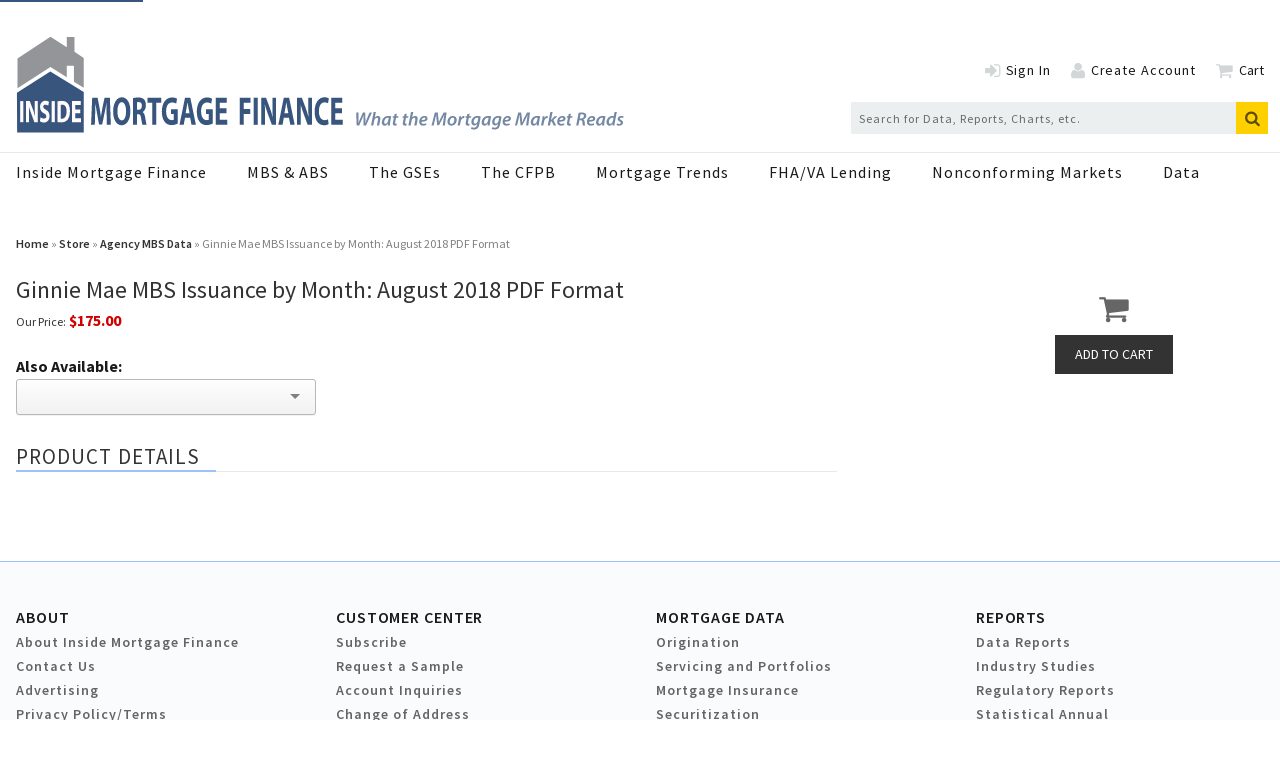

--- FILE ---
content_type: text/html; charset=utf-8
request_url: https://www.insidemortgagefinance.com/products/291963-ginnie-mae-mbs-issuance-by-month-august-2018-pdf-format
body_size: 13843
content:
<!DOCTYPE html>
<html class="no-js" lang="en" prefix="og: https://ogp.me/ns#">
  <head>
    
    <link href="https://www.insidemortgagefinance.com/products/291963-ginnie-mae-mbs-issuance-by-month-august-2018-pdf-format" rel="canonical">
    
    <meta charset="utf-8">
    <meta name="csrf-param" content="authenticity_token" />
<meta name="csrf-token" content="urYX56J47iheD79sQNMUeE3+aMRwP1TMmcVuAQvmfU6Nz6hiIeetTPsKWY+go4abKvV7234/WIa8BSCTK/7yMg==" />

    <meta name="viewport" content="width=device-width, initial-scale=1.0">
    <meta name="timestamp" value="2025-11-15 04:10:40 -0500">
    <meta name="description" content="Ginnie Mae MBS Issuance by Month: August 2018 PDF Format" />
    <meta name="keywords" content="mortgage, residential finance, housing finance, fha lending, va lending, Fannie Mae, Freddie Mac, GSEs, MBS, nonconforming markets, cfpb" />
    <meta name="og:keywords" content="mortgage, residential finance, housing finance, fha lending, va lending, Fannie Mae, Freddie Mac, GSEs, MBS, nonconforming markets, cfpb" />
    
    <link rel="alternate" type="application/xml" title="Inside Mortgage Finance  RSS Feed" href="https://www.insidemortgagefinance.com/rss/articles" />
    
    <meta property="og:title" content="Ginnie Mae MBS Issuance by Month: August 2018 PDF Format" />
<meta property="og:description" content="Ginnie Mae MBS Issuance by Month: August 2018 PDF Format" />
<meta property="og:url" content="https://www.insidemortgagefinance.com/products/291963-ginnie-mae-mbs-issuance-by-month-august-2018-pdf-format" />
<meta property="og:type" content="Product" />

<meta name="twitter:title" content="Ginnie Mae MBS Issuance by Month: August 2018 PDF Format" />
<meta name="twitter:description" content="Ginnie Mae MBS Issuance by Month: August 2018 PDF Format" />
<meta name="twitter:card" content="summary" />

    <meta property="og:title" />
<meta property="og:description" />
<meta property="og:url" />
<meta property="og:type" content="Website" />

    <meta content="true" name="has-log-view" />
    <title>Ginnie Mae MBS Issuance by Month: August 2018 PDF Format  | Inside Mortgage Finance</title>
    <!-- Hide content until styles load to prevent FOUC -->
<style>
    body { visibility: hidden; }
    .styles-loaded body { visibility: visible; }
</style>

<!-- Non-blocking application.css -->
<link rel="preload" href="/stylesheets/application.css" as="style" onload="this.onload=null;this.rel=&#39;stylesheet&#39;;document.documentElement.classList.add(&#39;styles-loaded&#39;)" />
<noscript><link rel="stylesheet" media="screen" href="/stylesheets/application.css?v=1763197840" /></noscript>

<!-- Non-blocking vendor stylesheets -->

<!-- Non-blocking client controlled custom CSS -->
    <link rel="preload" href="/ext/resources/insidemortgagefinance.css" as="style" onload="this.onload=null;this.rel=&#39;stylesheet&#39;" />
    <noscript><link rel="stylesheet" media="screen" href="/ext/resources/insidemortgagefinance.css?v=1763197840" /></noscript>

    <link href="https://fonts.googleapis.com/css?family=Source+Sans+Pro:400,400i,600,700,700i" rel="stylesheet" /><link rel="apple-touch-icon" sizes="180x180" href="/icons/apple-touch-icon.png">
<link rel="icon" type="image/png" sizes="32x32" href="/icons/favicon-32x32.png">
<link rel="icon" type="image/png" sizes="16x16" href="/icons/favicon-16x16.png">
<link rel="manifest" href="/icons/site.webmanifest">
<link rel="mask-icon" href="/icons/safari-pinned-tab.svg" color="#8397f7">
<link rel="shortcut icon" href="/icons/favicon.ico">
<meta name="msapplication-TileColor" content="#ffffff">
<meta name="msapplication-config" content="/icons/browserconfig.xml">
<meta name="theme-color" content="#ffffff">    
    
    <script src="/javascripts/jade.critical.min.js"></script>
    <script src="/javascripts/jade.default.min.js?v=1763197840" defer="defer"></script>
<script src="/javascripts/application.js?v=1763197840" defer="defer"></script>
    
    
<!-- dataLayer scripts, place in head before GTM snippet -->
<script>var dataLayer = window.dataLayer || [];</script>
<script>dataLayer.push({"id":291963,"topics":["Agency MBS Trends","Government-Insured Originations","Agency MBS/Secondary Activity","Data Subscription PDF","Inside FHA/VA Lending","Agency MBS Data","Data","News","Taxable"],"title":"Ginnie Mae MBS Issuance by Month: August 2018 PDF Format","page_type":["products"],"date_posted":"09/07/2018","gated":false,"registered":false});</script>
<script>typeof window.dataLayer[0] === 'object' && !('page_type' in window.dataLayer[0]) && window.dataLayer.push({"id":291963,"topics":["Agency MBS Trends","Government-Insured Originations","Agency MBS/Secondary Activity","Data Subscription PDF","Inside FHA/VA Lending","Agency MBS Data","Data","News","Taxable"],"title":"Ginnie Mae MBS Issuance by Month: August 2018 PDF Format","page_type":["products"],"date_posted":"09/07/2018","gated":false,"registered":false});</script>
<!-- End dataLayer -->

<!-- Google Tag Manager -->
<script>
//<![CDATA[
  (function(w,d,s,l,i){w[l]=w[l]||[];w[l].push({'gtm.start':
  new Date().getTime(),event:'gtm.js'});var f=d.getElementsByTagName(s)[0],
  j=d.createElement(s),dl=l!='dataLayer'?'&l='+l:'';j.async=true;j.src=
  '//www.googletagmanager.com/gtm.js?id='+i+dl;f.parentNode.insertBefore(j,f);
  })(window,document,'script','dataLayer','GTM-T479SPZ');
//]]>
</script>
<!-- End Google Tag Manager -->

    <script>
  window.epub = window.epub || {};

    window.epub['AD_HISTORY_ENABLED'] = false;
</script>

    <link rel="apple-touch-icon" sizes="180x180" href="/icons/apple-touch-icon.png">
<link rel="icon" type="image/png" sizes="32x32" href="/icons/favicon-32x32.png">
<link rel="icon" type="image/png" sizes="16x16" href="/icons/favicon-16x16.png">
<link rel="manifest" href="/icons/site.webmanifest">
<link rel="mask-icon" href="/icons/safari-pinned-tab.svg" color="#8397f7">
<link rel="shortcut icon" href="/icons/favicon.ico">
<meta name="msapplication-TileColor" content="#ffffff">
<meta name="msapplication-config" content="/icons/browserconfig.xml">
<meta name="theme-color" content="#ffffff"><script>
  var googletag = {
    cmd: []
  };

  var targeting = {"id":"291963","tags":["Agency MBS Trends","Government-Insured Originations","Agency MBS/Secondary Activity","Data Subscription PDF","Inside FHA/VA Lending","Agency MBS Data","Data","News","Taxable"],"taxonomy":["Agency MBS Trends","Government-Insured Originations","Agency MBS/Secondary Activity","Data Subscription PDF","Inside FHA/VA Lending","Agency MBS Data","Agency MBS/Secondary Activity","Data","News","Taxable"],"taxonomy_id":[1818,1638,1817,2131,1637,2681,1816,1691,1578,1274],"sponsored":"false","page_type":["products"],"keyword":[],"reg_user":"false","page_name":"291963-ginnie-mae-mbs-issuance-by-month-august-2018-pdf-format","search_terms":"","url":"/products/291963-ginnie-mae-mbs-issuance-by-month-august-2018-pdf-format","site_env":"production"};
</script>
<script src="//www.googletagservices.com/tag/js/gpt.js"></script>
<script>var _document$querySelect, _document$querySelect2;

var $hasLogViewMeta = (_document$querySelect = document.querySelector('meta[name=has-log-view]')) === null || _document$querySelect === void 0 ? void 0 : _document$querySelect.getAttribute('content');
var $logViewUrlMeta = (_document$querySelect2 = document.querySelector('meta[name=log-view-url]')) === null || _document$querySelect2 === void 0 ? void 0 : _document$querySelect2.getAttribute('content');

if ($hasLogViewMeta === 'true') {
  var baseLogUrl = (typeof $logViewUrlMeta === "undefined" ? window.location.pathname : $logViewUrlMeta).replace(/(\d+)-[^/]+/g, '$1'); 
  var logUrl = baseLogUrl + '/log_view' + window.location.search;

  if (typeof navigator.sendBeacon === 'function') {
    navigator.sendBeacon(logUrl);
  } else {
    // Gotta love IE
    var request = new XMLHttpRequest();
    request.open('POST', logUrl, true);
    request.setRequestHeader('Content-Type', 'application/x-www-form-urlencoded; charset=UTF-8');
    request.send();
  }
}</script>
  </head>
  <body data-controller="products" data-action="show" data-prestitial-ad="false" data-poststitial-ad="false" class="cssanimations csstransitions">
    
    
    
<!-- Google Tag Manager (noscript) -->
<noscript><iframe src="https://www.googletagmanager.com/ns.html?id=GTM-T479SPZ"
height="0" width="0" style="display:none;visibility:hidden"></iframe></noscript>
<!-- End Google Tag Manager (noscript) -->
    
    <a class="skip-link" href="#main-content">Skip to content</a><div class="document mmenu-placeholder"><div class="advertisement leaderboard-ad"><div class="advertisement__placeholder" id="home_top_leaderboard"></div></div><header class="main-header"><div class="wrapper"><div class="site-logo">
  <a href="/" aria-label="Inside Mortgage Finance">
    <svg class="svg-logo" preserveAspectRatio="xMinYMax meet" viewBox="0 0 603 96" role="presentation">
      <g fill="none" fill-rule="evenodd">
        <path fill="#38557D" fill-rule="nonzero" d="M.93345971 56.2345747l33.09253999-21.039902L67.1765907 55.52248v40.0875651H1.11225672z"/>
        <path fill="#939598" fill-rule="nonzero" d="M1.48726603 22.1945875L34.165322.77482413 50.3754769 11.0961321V.89563629h7.6255763V15.5917384l9.1755375 6.1137922v29.5885238l-9.740954-5.9174724V29.4595801h-7.0601598v11.4225573L34.165322 30.5585061 1.48726603 51.7831113V22.1945875z"/>
        <path fill="#FFFBFD" d="M4.13322957 64.4347h3.15332907v20.8459056H4.13322957z"/>
        <path fill="#FFFBFD" fill-rule="nonzero" d="M10.0068274 85.2806055V64.4347h3.6688218l2.8851335 7.6390457c.8243239 2.1955286 1.6486478 4.7941517 2.2674712 7.1441805h.061534c-.2066614-2.7519616-.2681955-5.5678142-.2681955-8.7228702V64.4347h2.8851336v20.8459055h-3.2972955l-2.967566-8.0421401c-.8243238-2.2268933-1.7310801-4.9172871-2.4114375-7.36141l-.0615341.0313647c.0824324 2.7531232.1230681 5.6909496.1230681 9.0934382v6.2787472h-2.8851336zM24.3303255 80.4248861c.8452222.6493653 2.1432421 1.2987307 3.4830586 1.2987307 1.4431473 0 2.2047761-.8967979 2.2047761-2.2570964 0-1.2998923-.6594591-2.0421901-2.3290052-2.9389881-2.3081068-1.2069599-3.8127881-3.1248529-3.8127881-6.1556118 0-3.5569887 1.9783773-6.2787472 5.2559354-6.2787472 1.5662154 0 2.7202688.4948652 3.5445927 1.0524597l-.7012558 3.8032597c-.5561284-.4019327-1.545317-.9885687-2.9048709-.9885687-1.3607149 0-2.020174.927001-2.020174 2.0096638 0 1.3300954.7836882 1.917893 2.5763024 2.9378264 2.4520732 1.3614601 3.6061267 3.2793531 3.6061267 6.2171795 0 3.495421-1.7926142 6.4959769-5.6054024 6.4959769-1.5871137 0-3.1533291-.6493654-3.9358562-1.2998924l.6385607-3.8961921z"/>
        <path fill="#FFFBFD" d="M35.3553671 64.4347h3.15332907v20.8459056H35.3553671z"/>
        <path fill="#FFFBFD" fill-rule="nonzero" d="M44.382294 81.7247785c.2681955.0917707.7012558.0917707 1.0925194.0917707 2.8444979.0313647 4.6986461-2.3186641 4.6986461-7.2986806.0208983-4.3306513-1.6695461-6.6191123-4.3689166-6.6191123-.7000947 0-1.1540534.0929324-1.4222489.1858648v13.6401574zm-3.152168-17.0124429c1.1528924-.2776356 2.6575737-.4332975 4.2446874-.4332975 2.6378364 0 4.3491792.7120948 5.6878347 2.2268934 1.4431473 1.6088927 2.3499036 4.176151 2.3499036 7.8562752 0 3.9914479-.9694513 6.7434094-2.3092679 8.4452346-1.4617236 1.8249605-3.6885591 2.6903938-6.4088279 2.6903938-1.6277494 0-2.7818028-.1545002-3.5643299-.310162V64.7123356zM63.8374985 76.4659646h-5.1108081v4.9486519h5.7087331v3.865989h-8.8620621V64.4347h8.5729683v3.865989h-5.4196393v4.3294896h5.1108081v3.835786z"/>
        <g fill="#38557D">
          <path fill-rule="nonzero" d="M89.8817196 77.6387149c-.0786517-3.2241977-.15846-7.1265005-.15846-11.02880325h-.0786516c-.5551882 3.42425615-1.2942825 7.24630295-1.9801712 10.39140775L85.499203 87.4741463h-3.14028304L80.45855714 77.122285c-.58179093-3.1869775-1.18902798-7.0090243-1.61120232-10.51237335h-.05204889c-.10641106 3.62315145-.18506272 7.76273285-.31691991 11.10789615l-.31691991 10.1936756h-3.72207397l1.13466581-26.8357466h5.35872241l1.74305951 8.958431c.55403152 3.066012 1.10806303 6.4507217 1.50363463 9.5958265h.0798083c.5019826-3.1067215 1.1092197-6.649617 1.6898539-9.6353729l1.9003629-8.9188846h5.253468l.9762058 26.8357466h-3.9325828l-.264871-10.2727685zM100.5980078 74.572703c0 5.2561866 1.6366484 8.958431 4.329311 8.958431 2.7192653 0 4.2761055-3.9011397 4.2761055-9.1177799 0-4.81768649-1.5302374-8.95959415-4.3027083-8.95959415-2.7181087 0-4.3027082 3.90346591-4.3027082 9.11894305m12.8560759-.3594074c0 8.8014084-3.5370113 14.136688-8.7384304 14.136688-5.2789141 0-8.3671483-6.0122215-8.3671483-13.6574782 0-8.04304731 3.4051541-14.05643192 8.6586221-14.05643192 5.4639768 0 8.4469566 6.17157036 8.4469566 13.57722212M120.0804857 72.9803773h1.5834429c2.0067739 0 3.1946452-1.5132327 3.1946452-3.86275632 0-2.46816289-1.1092196-3.70340747-2.9563769-3.7429539-.9773625 0-1.531394.11863931-1.8217112.19889531v7.40681491zm-3.9857883-11.54755944c1.2931257-.31869775 3.2200913-.5571395 5.3587224-.5571395 2.639457 0 4.4866143.59668594 5.754294 2.1099187 1.0560141 1.27362788 1.6366484 3.14510483 1.6366484 5.61326772 0 3.42541932-1.6100457 5.77377972-3.1414397 6.61123372v.1198024c1.2410769.7560348 1.9269656 2.5472558 2.3757427 5.0165818.5551881 3.0264655 1.1092197 6.5298145 1.4515857 7.5650007h-4.1176455c-.2903172-.7967444-.7124915-2.9462095-1.2410769-6.2506633-.4753799-3.3451632-1.2399202-4.2605469-2.8765687-4.3000934h-1.2144741v10.5507567h-3.9857883V61.43281786zM135.1792905 66.17024833h-4.7780882v-5.09567466h13.6738218v5.09567466h-4.8567397V87.9103202h-4.0389939zM160.3350975 86.6774019c-1.2410769.6373955-3.5902168 1.5132328-5.9393567 1.5132328-3.2466942 0-5.5969907-1.2352446-7.2324825-3.6231515-1.6366484-2.3099771-2.5353593-5.8133261-2.5087565-9.7551754.0266027-8.92004766 4.3304677-14.01688545 10.1634133-14.01688545 2.2959344 0 4.0655966.67694195 4.9365481 1.31317432l-.8443487 4.85839604c-.9773625-.63623237-2.1918366-1.15382544-4.1454049-1.15382544-3.3519486 0-5.8861512 2.86595352-5.8861512 8.67927973 0 5.5341748 2.297091 8.8002452 5.5969907 8.8002452.9230003 0 1.6620945-.160512 1.9790144-.3977906v-5.6144309h-2.7458681v-4.7385936h6.6264021v14.1355248zM172.1340026 76.4837263l-1.1080631-5.6946868c-.3169199-1.59232565-.6326831-3.58360504-.8975542-5.1770938h-.0532055c-.2637144 1.59348876-.5274288 3.62431459-.8177459 5.1770938l-1.0560142 5.6946868h3.9325829zm-4.5143738 4.5385352l-1.266523 6.8880587h-4.1708511l5.4373741-26.83574653h5.2812274l5.5160258 26.83574653h-4.329311l-1.3717775-6.8880587h-5.0961647zM195.021635 86.6774019c-1.241077.6373955-3.590217 1.5132328-5.939357 1.5132328-3.246694 0-5.596991-1.2352446-7.233639-3.6231515-1.635492-2.3099771-2.533046-5.8133261-2.5076-9.7551754.026603-8.92004766 4.330468-14.01688545 10.163413-14.01688545 2.295935 0 4.065597.67694195 4.936548 1.31317432l-.844348 4.85839604c-.977363-.63623237-2.191837-1.15382544-4.144249-1.15382544-3.353105 0-5.887307 2.86595352-5.887307 8.67927973 0 5.5341748 2.297091 8.8002452 5.59699 8.8002452.923001 0 1.662095-.160512 1.979015-.3977906v-5.6144309h-2.745868v-4.7385936h6.626402v14.1355248zM208.747505 76.5639824h-6.546593v6.3716288h7.31229v4.9758722h-11.351284V61.0757368h10.982315v4.97587222h-6.943321v5.57488438h6.546593zM221.833753 61.07457367h10.875905v4.97587222h-6.836911v6.13318701h6.388134v4.937489h-6.388134v10.7891983h-4.038994z"/>
          <path d="M235.744686 61.0757368h4.03899389v26.8357466H235.744686z"/>
          <path fill-rule="nonzero" d="M243.267486 87.9114834V61.0757368h4.69828l3.696628 9.8342683c1.054857 2.826407 2.110871 6.1715703 2.904328 9.1980358h.078651c-.264871-3.5440585-.343522-7.16721-.343522-11.22886167V61.0757368h3.695471v26.8357466h-4.224057L249.97254 77.559622c-1.056014-2.8671166-2.217283-6.3320823-3.089391-9.47718715l-.077495.03954643c.104098 3.54405862.157303 7.32655892.157303 11.70690832v8.0825938h-3.695471zM270.140906 76.4837263l-1.109219-5.6946868c-.31692-1.59232565-.63384-3.58360504-.897555-5.1770938h-.053205c-.263714 1.59348876-.527429 3.62431459-.817746 5.1770938l-1.056014 5.6946868h3.933739zm-4.514373 4.5385352l-1.26768 6.8880587h-4.169694l5.437374-26.83574653h5.28007l5.516026 26.83574653h-4.329311l-1.371777-6.8880587h-5.095008zM278.798372 87.9114834V61.0757368h4.69828l3.696627 9.8342683c1.054858 2.826407 2.110872 6.1715703 2.903172 9.1980358h.079808c-.264871-3.5440585-.343522-7.16721-.343522-11.22886167V61.0757368h3.695471v26.8357466h-4.224057l-3.800726-10.3518614c-1.056014-2.8671166-2.217282-6.3320823-3.08939-9.47718715l-.078652.03954643c.105254 3.54405862.15846 7.32655892.15846 11.70690832v8.0825938h-3.695471zM310.078598 87.1542854c-.739094.5583027-2.402345 1.194535-4.566422 1.194535-6.151023 0-9.319065-5.8133261-9.319065-13.4585828 0-9.15732633 4.329311-14.25532725 9.714636-14.25532725 2.085426 0 3.668869.6373955 4.382517 1.19569814l-.818903 4.81768647c-.817746-.51759307-1.953568-.99447657-3.378551-.99447657-3.194645 0-5.675642 2.90666309-5.675642 8.87817501 0 5.3771522 2.112028 8.7606988 5.702245 8.7606988 1.213317 0 2.560805-.3977906 3.351948-.8758372l.607237 4.7374304zM323.303643 76.5639824h-6.546594v6.3716288h7.312291v4.9758722h-11.351285V61.0757368h10.982316v4.97587222h-6.943322v5.57488438h6.546594z"/>
        </g>
        <g fill="#7488A4" fill-rule="nonzero">
          <path d="M337.90557556 88.544839l-.55343186-12.76153096h2.23456796l.13314784 6.57015681c.01968272 1.5897392-.01852492 2.76511315-.05673256 3.76831325h.03820764c.4006013-1.0605914.7838355-2.15906101 1.43220755-3.71206977l2.88294001-6.6264003h2.42676397l.09494019 6.43700898c.01968272 1.59088703 0 2.78347839-.05789036 3.84406969h.03820764c.42144182-1.21210435.84056802-2.42306093 1.35579222-3.71092185l2.769475-6.57015681h2.3491908L347.1877162 88.544839h-2.40708128l-.1910382-6.15349589c-.03820763-1.47610441-.01852491-2.51833055.07757309-3.97606974h-.05789036c-.43880895 1.30622614-.84056806 2.49996533-1.43220755 3.881948l-2.82736527 6.24761763h-2.44413107zM352.1778653 88.544839l2.558754-13.4433397h2.234568l-1.0883388 5.60483504h.0370498c.7838355-.96532178 1.8154418-1.59088703 3.1145015-1.59088703 1.2782192 0 2.3295081.79659134 2.3295081 2.48045229 0 .47290436-.0567325 1.11683483-.1528305 1.62761746l-1.0316063 5.32132194h-2.2148852l.9922408-5.16866107c.0578904-.35926958.1146229-.75756525.1146229-1.2121044 0-.70017394-.324186-1.24883483-1.1647541-1.24883483-1.0883388 0-2.3109832 1.2867131-2.6733769 3.2368697l-.840568 4.3927306h-2.2148853zM369.7140137 80.91409087c-.2292458-.05739131-.5152242-.09526957-.9169833-.09526957-2.0620547 0-3.6470928 2.29106097-3.6470928 4.3927306 0 .9653218.3623937 1.7607653 1.3361095 1.7607653 1.0316063 0 2.2913006-1.2878609 2.7301095-3.63516535l.4978571-2.42306098zm-.9169833 7.62960033c.0196827-.5486609.0949402-1.2878609.1713555-2.0821566h-.0567326c-.9169833 1.703374-2.1396278 2.291061-3.3229068 2.291061-1.6614533 0-2.7497921-1.287861-2.7497921-3.142748 0-3.14274797 2.2148852-6.49440029 6.5497155-6.49440029 1.0130813 0 2.1002623.18939131 2.8076825.41666089l-.9551909 4.80824369c-.2674535 1.38198271-.4202841 3.10486971-.3820764 4.20333931h-2.0620547zM377.7573006 76.78765591l-.4781744 2.53554793h2.1002623l-.3438687 1.70337399-2.0805796.00114783-.7456279 3.72928712c-.0752575.43502612-.1528306.90793052-.1528306 1.30622612 0 .4924174.2292459.8138088.8220432.8138088.2674534 0 .5349069 0 .7629949-.0367305l-.2095631 1.722887c-.3253438.112487-.9158255.1893914-1.4507324.1893914-1.5283056 0-2.2160431-.8344696-2.2160431-1.895061 0-.5291478.0578904-1.0410783.2095631-1.722887l.8035183-4.10806977h-1.2608521l.324186-1.70337399h1.2608521l.3820764-1.98803487 2.2727756-.54866089v.00114783zM387.6137136 76.78765591l-.4781744 2.53554793h2.1002623l-.3438688 1.70337399-2.0805796.00114783-.7456278 3.72928712c-.0752575.43502612-.1528306.90793052-.1528306 1.30622612 0 .4924174.2292459.8138088.8220432.8138088.2674534 0 .5349069 0 .7629949-.0367305l-.2095631 1.722887c-.3253438.112487-.9158255.1893914-1.4507324.1893914-1.5283056 0-2.2160431-.8344696-2.2160431-1.895061 0-.5291478.0578904-1.0410783.2095631-1.722887l.8035182-4.10806977h-1.260852l.324186-1.70337399h1.2608521l.3820764-1.98803487 2.2727756-.54866089v.00114783zM389.2195922 88.544839l2.558754-13.4433397h2.2345679l-1.0883388 5.60483504h.0370499c.7838355-.96532178 1.8154417-1.59088703 3.1145014-1.59088703 1.2782192 0 2.3295082.79659134 2.3295082 2.48045229 0 .47290436-.0567326 1.11683483-.1528306 1.62761746L397.221198 88.544839h-2.2148853l.9922408-5.16866107c.0578904-.35926958.114623-.75756525.114623-1.2121044 0-.70017394-.3241861-1.24883483-1.1647541-1.24883483-1.0883388 0-2.3109833 1.2867131-2.6733769 3.2368697l-.8405681 4.3927306h-2.2148852zM404.9020912 80.76257782c-1.3939999 0-2.3109833 1.23046962-2.5784367 2.34730445 2.2924583.03787826 3.7617157-.28351306 3.7617157-1.38198267 0-.6060522-.4770166-.96532178-1.183279-.96532178zm2.119945 7.25081768c-.9169833.4729044-2.1581527.719687-3.2846991.719687-2.5772789 0-3.8196061-1.5518609-3.8196061-3.80504363 0-2.78347838 2.0632125-5.81373938 5.2714964-5.81373938 1.8328088 0 2.9975629 1.06059135 2.9975629 2.59408707 0 2.36796532-2.5008636 3.12438274-6.0923817 3.04862622-.0382076.32253912.0382077.94695652.2489286 1.30622612.3635515.6244174 1.0316062.9469566 1.9092241.9469566 1.051289 0 1.8906992-.2651479 2.558754-.6060522l.2107209 1.6092522zM423.2209172 88.544839l.859093-6.00198284c.1910382-1.30622615.4584917-3.10601753.7826777-4.67739151h-.0567326c-.6692125 1.49676528-1.4322075 3.14389579-2.1396277 4.4880002l-3.1700762 6.03986115h-1.718186l-.6680547-5.94573941c-.1528306-1.41986093-.2686113-3.06584361-.3438688-4.58212194h-.0382076c-.3438688 1.45888702-.7259452 3.38953058-1.051289 4.67739151l-1.4704152 6.00198284h-2.0620547l3.2650164-12.76153096h2.9419882l.6877375 5.96410461c.0949402 1.13520005.228088 2.46208706.2477708 3.67304365h.0764152c.4573339-1.21095659 1.0698139-2.555061 1.622088-3.65353061l3.1145014-5.98361765h2.979038L425.3779121 88.544839h-2.1569949zM430.2140729 84.89016061c0 1.26834789.6877375 2.15791309 1.814284 2.15791309 1.6614534 0 2.7694749-2.27154788 2.7694749-4.1080697 0-.94580874-.4191262-2.1211827-1.7760763-2.1211827-1.7760763 0-2.8076826 2.34845228-2.8076826 4.07133931m6.8947421-1.95015661c0 3.1232349-2.2148852 5.8125916-5.3849614 5.8125916-2.3503487 0-3.8010812-1.6092523-3.8010812-3.80504368 0-3.12438275 2.1963603-5.83210461 5.3664365-5.83210461 2.5008637 0 3.8196061 1.78027834 3.8196061 3.82455669M438.068637 88.544839l1.088339-5.6794437c.247771-1.30737397.362394-2.70886968.478174-3.54104363h1.928907c-.05789.62441742-.11578 1.26834788-.210721 1.95015661h.057891c.629847-1.24998267 1.64177-2.15906097 2.921147-2.15906097.152831 0 .324186.01951305.477017.03787826l-.438809 2.15906097c-.114623-.01836522-.267453-.03787826-.420284-.03787826-1.585038 0-2.596962 1.59088702-2.960513 3.55940885l-.706263 3.71092187h-2.214885zM449.948897 76.78765591l-.478174 2.53554793h2.100262l-.343869 1.70337399-2.080579.00114783-.745628 3.72928712c-.075258.43502612-.152831.90793052-.152831 1.30622612 0 .4924174.229246.8138088.822044.8138088.267453 0 .534906 0 .762995-.0367305l-.209564 1.722887c-.325343.112487-.915825.1893914-1.450732.1893914-1.528306 0-2.216043-.8344696-2.216043-1.895061 0-.5291478.05789-1.0410783.209563-1.722887l.803518-4.10806977h-1.260852l.324186-1.70337399h1.260852l.382077-1.98803487 2.272775-.54866089v.00114783zM458.524775 81.06560392c-.228088-.11363479-.706262-.22726958-1.222644-.22726958-1.947432 0-3.322907 2.08215662-3.322907 4.07133931-.018525.96417395.382077 1.87325225 1.490098 1.87325225 1.106864 0 2.214885-1.3062261 2.540229-2.97172186l.515224-2.74560012zm-6.722228 9.12521778c.554589.3213913 1.585038.5498087 2.463813.5498087 1.450733 0 2.558754-.6818087 3.017246-2.8213566l.229246-1.0422261h-.038208c-.762995 1.0996174-1.737868 1.6287652-2.922305 1.6287652-1.851334 0-2.901465-1.5139826-2.921148-3.2552349 0-3.06813925 2.234568-6.13513069 6.092382-6.13513069 1.202962 0 2.367716.26514784 3.226809.64278264l-1.413683 7.61238295c-.343869 1.7986436-.878776 3.2368697-1.909224 4.1080697-.973716.7954436-2.292459 1.0227131-3.457213 1.0227131-1.183279 0-2.2913-.2467826-2.902622-.6255652l.534907-1.6850088zM468.785263 80.91409087c-.229246-.05739131-.515224-.09526957-.916983-.09526957-2.062055 0-3.647093 2.29106097-3.647093 4.3927306 0 .9653218.362394 1.7607653 1.33611 1.7607653 1.031606 0 2.2913-1.2878609 2.730109-3.63516535l.497857-2.42306098zm-.916983 7.62960033c.019683-.5486609.09494-1.2878609.171355-2.0821566h-.056732c-.916984 1.703374-2.139628 2.291061-3.322907 2.291061-1.661453 0-2.749792-1.287861-2.749792-3.142748 0-3.14274797 2.214885-6.49440029 6.549715-6.49440029 1.013082 0 2.100263.18939131 2.807683.41666089l-.955191 4.80824369c-.267454 1.38198271-.420284 3.10486971-.382077 4.20333931h-2.062054zM479.158058 81.06560392c-.228088-.11363479-.706262-.22726958-1.222644-.22726958-1.947432 0-3.322907 2.08215662-3.322907 4.07133931-.018525.96417395.382076 1.87325225 1.490098 1.87325225 1.106864 0 2.214885-1.3062261 2.540229-2.97172186l.515224-2.74560012zm-6.722229 9.12521778c.55459.3213913 1.585038.5498087 2.463814.5498087 1.450733 0 2.558754-.6818087 3.017246-2.8213566l.229246-1.0422261h-.038208c-.762995 1.0996174-1.737869 1.6287652-2.922305 1.6287652-1.851334 0-2.901465-1.5139826-2.921148-3.2552349 0-3.06813925 2.234568-6.13513069 6.092382-6.13513069 1.202961 0 2.367715.26514784 3.226808.64278264l-1.413682 7.61238295c-.343869 1.7986436-.878776 3.2368697-1.909224 4.1080697-.973716.7954436-2.291301 1.0227131-3.457213 1.0227131-1.183279 0-2.2913-.2467826-2.902623-.6255652l.534907-1.6850088zM487.621629 80.76257782c-1.394 0-2.310983 1.23046962-2.578437 2.34730445 2.292459.03787826 3.761716-.28351306 3.761716-1.38198267 0-.6060522-.477017-.96532178-1.183279-.96532178zm2.119945 7.25081768c-.916983.4729044-2.158153.719687-3.284699.719687-2.577279 0-3.819606-1.5518609-3.819606-3.80504363 0-2.78347838 2.063212-5.81373938 5.271496-5.81373938 1.832809 0 2.997563 1.06059135 2.997563 2.59408707 0 2.36796532-2.500863 3.12438274-6.092382 3.04862622-.038207.32253912.038208.94695652.248929 1.30622612.363552.6244174 1.031606.9469566 1.909224.9469566 1.051289 0 1.890699-.2651479 2.558754-.6060522l.210721 1.6092522zM505.941613 88.544839l.859093-6.00198284c.191038-1.30622615.458492-3.10601753.782678-4.67739151h-.056733c-.669213 1.49676528-1.432208 3.14389579-2.139628 4.4880002l-3.170076 6.03986115h-1.718186l-.668055-5.94573941c-.15283-1.41986093-.268611-3.06584361-.343868-4.58212194h-.038208c-.343869 1.45888702-.725945 3.38953058-1.051289 4.67739151l-1.470415 6.00198284h-2.062055l3.265016-12.76153096h2.941989l.687737 5.96410461c.09494 1.13520005.228088 2.46208706.247771 3.67304365h.076415c.457334-1.21095659 1.069814-2.555061 1.622088-3.65353061l3.114502-5.98361765h2.979038L508.098608 88.544839h-2.156995zM517.442112 80.91409087c-.229246-.05739131-.515224-.09526957-.916983-.09526957-2.062055 0-3.647093 2.29106097-3.647093 4.3927306 0 .9653218.362394 1.7607653 1.33611 1.7607653 1.031606 0 2.2913-1.2878609 2.730109-3.63516535l.497857-2.42306098zm-.916983 7.62960033c.019683-.5486609.09494-1.2878609.171355-2.0821566h-.056732c-.916984 1.703374-2.139628 2.291061-3.322907 2.291061-1.661453 0-2.749792-1.287861-2.749792-3.142748 0-3.14274797 2.214885-6.49440029 6.549715-6.49440029 1.013082 0 2.100263.18939131 2.807683.41666089l-.955191 4.80824369c-.267454 1.38198271-.420284 3.10486971-.382076 4.20333931h-2.062055zM520.787017 88.544839l1.088339-5.6794437c.247771-1.30737397.363552-2.70886968.478174-3.54104363h1.928907c-.05789.62441742-.11578 1.26834788-.210721 1.95015661h.057891c.629847-1.24998267 1.64177-2.15906097 2.921147-2.15906097.152831 0 .324186.01951305.477017.03787826l-.438809 2.15906097c-.114623-.01836522-.267453-.03787826-.420284-.03787826-1.585038 0-2.596962 1.59088702-2.960513 3.55940885l-.706262 3.71092187h-2.214886zM527.416621 88.544839l2.578437-13.4433397h2.195203l-1.565356 8.21728733h.038208c.287136-.34090437.591639-.70017395.83941-.983687l2.788-3.01074796h2.75095l-4.009486 3.80504364 2.672219 5.41544369h-2.463814l-1.909224-4.22285233-1.088339 1.02271313-.611322 3.2001392h-2.214886zM541.702805 80.76257782c-1.394 0-2.310983 1.23046962-2.578437 2.34730445 2.292459.03787826 3.761716-.28351306 3.761716-1.38198267 0-.6060522-.477017-.96532178-1.183279-.96532178zm2.119945 7.25081768c-.916983.4729044-2.158153.719687-3.284699.719687-2.577279 0-3.819606-1.5518609-3.819606-3.80504363 0-2.78347838 2.063212-5.81373938 5.271496-5.81373938 1.832809 0 2.997563 1.06059135 2.997563 2.59408707 0 2.36796532-2.500864 3.12438274-6.092382 3.04862622-.038207.32253912.038208.94695652.248929 1.30622612.363551.6244174 1.031606.9469566 1.909224.9469566 1.051289 0 1.890699-.2651479 2.558754-.6060522l.210721 1.6092522zM550.433829 76.78765591l-.478174 2.53554793h2.100262l-.343869 1.70337399-2.080579.00114783-.745628 3.72928712c-.075257.43502612-.152831.90793052-.152831 1.30622612 0 .4924174.229246.8138088.822044.8138088.267453 0 .534907 0 .762995-.0367305l-.209564 1.722887c-.325343.112487-.915825.1893914-1.450732.1893914-1.528306 0-2.216043-.8344696-2.216043-1.895061 0-.5291478.05789-1.0410783.209563-1.722887l.803518-4.10806977h-1.260852l.324186-1.70337399h1.260852l.382077-1.98803487 2.272775-.54866089v.00114783zM559.164854 81.5958996h1.260852c1.736711 0 2.902622-1.06059136 2.902622-2.44257403 0-1.17307831-.935508-1.70337398-2.19636-1.70337398-.553432 0-.918141.03787826-1.183279.11248696l-.784993 4.03346105h.001158zm-1.127705-5.60483503c.822044-.18939132 2.025005-.30187828 3.171234-.30187828 1.24117 0 2.424449.2456348 3.227967.83217395.725945.49241741 1.221487 1.26949571 1.221487 2.31057402 0 1.87440008-1.337268 3.162261-2.977881 3.65353059l-.019682.05624348c.83941.32253915 1.202961 1.2121044 1.316427 2.4242088.153988 1.58973917.248928 3.06699147.459649 3.57892187h-2.292458c-.094941-.3041739-.228088-1.5162783-.342711-3.049774-.097256-1.62761748-.687738-2.21415663-1.871017-2.21415663h-1.088339l-1.013081 5.26393063h-2.197518l2.407081-12.55377443h-.001158zM571.199102 80.76257782c-1.394 0-2.310983 1.23046962-2.578437 2.34730445 2.292459.03787826 3.761716-.28351306 3.761716-1.38198267 0-.6060522-.477017-.96532178-1.183279-.96532178zm2.119945 7.25081768c-.916983.4729044-2.158153.719687-3.284699.719687-2.577279 0-3.819606-1.5518609-3.819606-3.80504363 0-2.78347838 2.063212-5.81373938 5.271496-5.81373938 1.832809 0 2.997563 1.06059135 2.997563 2.59408707 0 2.36796532-2.500863 3.12438274-6.092381 3.04862622-.038208.32253912.038207.94695652.248928 1.30622612.363552.6244174 1.031606.9469566 1.909224.9469566 1.051289 0 1.890699-.2651479 2.558754-.6060522l.210721 1.6092522zM582.202902 80.91409087c-.229246-.05739131-.515224-.09526957-.916983-.09526957-2.062055 0-3.647093 2.29106097-3.647093 4.3927306 0 .9653218.362394 1.7607653 1.336109 1.7607653 1.031607 0 2.291301-1.2878609 2.73011-3.63516535l.497857-2.42306098zm-.916983 7.62960033c.019682-.5486609.09494-1.2878609.171355-2.0821566h-.056732c-.916984 1.703374-2.139628 2.291061-3.322907 2.291061-1.661454 0-2.749792-1.287861-2.749792-3.142748 0-3.14274797 2.214885-6.49440029 6.549715-6.49440029 1.013082 0 2.100262.18939131 2.807683.41666089l-.955191 4.80824369c-.267454 1.38198271-.420284 3.10486971-.382077 4.20333931h-2.062054zM592.575697 81.17923871c-.266296-.18939132-.725945-.35926958-1.278219-.35926958-1.910382 0-3.324065 2.10166965-3.324065 4.16431322 0 1.11798265.438809 1.98918265 1.490098 1.98918265.992241 0 2.176678-1.0801043 2.557596-2.99238269l.55459-2.8018436zm3.361114-6.0777394L593.98938 85.2689432c-.210721 1.0605914-.363552 2.2726958-.420284 3.2758958h-2.04353l.191038-1.6482783h-.038208c-.840568 1.2694957-1.985639 1.8571827-3.188601 1.8571827-1.662611 0-2.827365-1.3452522-2.827365-3.4285567 0-3.23686969 2.387399-6.20973939 5.806403-6.20973939.477017 0 1.031607.09526957 1.43105.26629567l.822043-4.28024367h2.214885zM596.112798 86.4810476c.477017.264 1.394.6244175 2.234568.6244175.897301-.0195131 1.43105-.5302957 1.43105-1.1352001 0-.587687-.305661-.9481044-1.221487-1.42100875-1.069814-.5486609-1.833966-1.34410441-1.833966-2.40354793 0-1.78027834 1.566513-3.03026101 3.761715-3.03026101.974874 0 1.777234.22726958 2.197518.47290437l-.573114 1.59088703c-.343869-.18939132-.973716-.41551306-1.737869-.41551306-.840568 0-1.413683.45339132-1.413683 1.07780874 0 .51193046.420285.87120004 1.202962 1.26834788 1.013082.54980872 1.928907 1.30737397 1.928907 2.48160013 0 2.0247653-1.718186 3.1427479-3.952754 3.1427479-1.088339 0-2.100262-.3041739-2.596961-.6634435l.573114-1.5897392z"/>
        </g>
      </g>
    </svg>
  </a>
</div><div class="top-navigation"><nav class="user-actions" id="user-actions"><ul class="user-actions__list"><li class="user-actions__signin"><a class="user-actions__signin-link" href="/user/login">Sign In</a></li><li class="user-actions__register"><a class="user-actions__register-link" href="/user/new">Create Account</a></li><li class="user-actions__signout"><a class="user-actions__signout-link" href="/user/logout">Sign Out</a></li><li class="user-actions__account"><a class="user-actions__account-link" href="/user/profile">My Account</a></li></ul></nav><a class="view-cart-link" href="/cart">Cart</a><section class="quick-search" id="quick-search"><form action="/search" class="quick-search__form" method="get" role="search"><div class="quick-search__search"><input aria-label="Search" autocomplete="on" class="quick-search__search-field" name="q" placeholder="Search for Data, Reports, Charts, etc." type="search" /></div><button class="quick-search__search-submit" type="submit" value=""></button></form></section><a class="hamburger-nav-link" href="#" id="hamburger-nav-link"></a></div></div><div class="main-nav-container"><div class="main-nav-container__wrapper"><nav id="main-nav" class="main-nav main-nav--horizontal"><div class="navigation"><ul class="main-nav-level1__items"><li class="main-nav-level1__item"><a class="main-nav__link" data-eventname="main-nav" data-eventcategory="click" data-eventaction="main-nav-link" data-eventlabel="Inside Mortgage Finance|/newsletters/20" href="/newsletters/20">Inside Mortgage Finance</a></li><li class="main-nav-level1__item"><a class="main-nav__link" data-eventname="main-nav" data-eventcategory="click" data-eventaction="main-nav-link" data-eventlabel="MBS &amp; ABS|/newsletters/21" href="/newsletters/21">MBS & ABS</a></li><li class="main-nav-level1__item"><a class="main-nav__link" data-eventname="main-nav" data-eventcategory="click" data-eventaction="main-nav-link" data-eventlabel="The GSEs|/newsletters/24" href="/newsletters/24">The GSEs</a></li><li class="main-nav-level1__item"><a class="main-nav__link" data-eventname="main-nav" data-eventcategory="click" data-eventaction="main-nav-link" data-eventlabel="The CFPB|/newsletters/23" href="/newsletters/23">The CFPB</a></li><li class="main-nav-level1__item"><a class="main-nav__link" data-eventname="main-nav" data-eventcategory="click" data-eventaction="main-nav-link" data-eventlabel="Mortgage Trends|/newsletters/19" href="/newsletters/19">Mortgage Trends</a></li><li class="main-nav-level1__item"><a class="main-nav__link" data-eventname="main-nav" data-eventcategory="click" data-eventaction="main-nav-link" data-eventlabel="FHA/VA Lending|/newsletters/25" href="/newsletters/25">FHA/VA Lending</a></li><li class="main-nav-level1__item"><a class="main-nav__link" data-eventname="main-nav" data-eventcategory="click" data-eventaction="main-nav-link" data-eventlabel="Nonconforming Markets|/newsletters/22" href="/newsletters/22">Nonconforming Markets</a></li><li class="main-nav-level1__item"><a class="main-nav__link -has-children" data-eventname="main-nav" data-eventcategory="click" data-eventaction="main-nav-link" data-eventlabel="Data|/data/1691" href="/data/1691">Data</a><ul class="main-nav-level2__items"><li class="main-nav-level2__item"><a class="main-nav__link" data-eventname="main-nav" data-eventcategory="click" data-eventaction="main-nav-link" data-eventlabel="Subscribe to Data|/data_subscription" href="/data_subscription">Subscribe to Data</a></li></ul></li></ul></div></nav></div></div></header><div class="container container-full" id="main-content"><div id="section-2" class="main-body">
  <div id="breadcrumbs" class="breadcrumbs"><a class="" href="/">Home</a> &raquo; <a class="" href="https://www.insidemortgagefinance.com/products">Store</a> &raquo; <a class="" href="/products/category/2681-agency-mbs-data">Agency MBS Data</a> &raquo; Ginnie Mae MBS Issuance by Month: August 2018 PDF Format</div>
  
    <div class="box2 products products-show">
      <div class="records">
        <div class="record">
          <div class="product-sidebar">
            <div class="product-prices-header">
              <span class="cart-icon"></span>
              
    <form class="form" id="product_form" enctype="multipart/form-data" action="/cart" accept-charset="UTF-8" method="post"><input name="utf8" type="hidden" value="&#x2713;" /><input type="hidden" name="authenticity_token" value="N488XJtO+Sghcot6KrflroWH3dVGRQBjaWs55Ya+9W5eE8EBNbg3b5gtSak7V8cDlIdPSrSYTOiyvBqbCBUv2Q==" />


  <input type="hidden" name="product_id" id="product_id" value="291963" />
  <input type="hidden" name="product_cost_id" id="product_cost_id" value="322421" />
  <input type="submit" name="commit" value="Add to Cart" class="add-to-cart" data-eventname="add-to-cart-button" data-eventcategory="click" data-eventaction="add-to-cart-button" data-eventlabel="id: 291963" data-disable-with="Add to Cart" />

</form>


            </div>
            <div class="clear"></div>


          </div>

          <div class="content" >

            <div class="header">
              <h1 class="headline">Ginnie Mae MBS Issuance by Month: August 2018 PDF Format</h1>
              <div class="author"></div>
              
                <div class="pricing" data-product-cost-id="322421">
    <div class="our-price">
      <label>Our Price:</label>
      <span>$175.00</span>
    </div>
  </div>

              <div class="product-variations">
 <b>Also Available: </b> <select name="variation" id="variation"><option selected="selected" value="/products/291963-ginnie-mae-mbs-issuance-by-month-august-2018-pdf-format">Choose One</option>
<option value="/products/291964-ginnie-mae-mbs-issuance-by-month-august-2018-spreadsheet-format">Spreadsheet Format</option>
<option selected="selected" value="/products/291963-ginnie-mae-mbs-issuance-by-month-august-2018-pdf-format">PDF Format</option></select>

</div>

<script>
$(function () {
  $('#variation').on('change',function () {
      location = $(this).val();
  });
});
</script>

                <div class="category"><a href="/products/category/2681-agency-mbs-data">Agency MBS Data</a></div>
              
              
            </div>
            <h3> Product Details </h3>
            
          </div>
        </div>
      </div>
    </div>

    

    
</div>


</div><div class="advertisement leaderboard-ad"><div class="advertisement__placeholder" id="home_2nd_leaderboard"></div></div><footer class="footer main-footer"><div class="wrapper"><div class='navigation' id='footerNav1'><ul class='level1'><li class='level1-li first last'><a data-background-image="" data-eventname="nav-menu-footerNav1" data-eventcategory="click" data-eventaction="footerNav1-link" data-eventlabel="text: About|url: " class="no_link">About</a><ul class='level2'><li class='level2-li first '><a data-background-image="" data-eventname="nav-menu-footerNav1" data-eventcategory="click" data-eventaction="footerNav1-link" data-eventlabel="text: About Inside Mortgage Finance|url: /aboutus" class="link1" href="/aboutus">About Inside Mortgage Finance</a></li><li class='level2-li  '><a data-background-image="" data-eventname="nav-menu-footerNav1" data-eventcategory="click" data-eventaction="footerNav1-link" data-eventlabel="text: Contact Us|url: /contact" class="link1" href="/contact">Contact Us</a></li><li class='level2-li  '><a data-background-image="" data-eventname="nav-menu-footerNav1" data-eventcategory="click" data-eventaction="footerNav1-link" data-eventlabel="text: Advertising|url: /advertising" class="link1" href="/advertising">Advertising</a></li><li class='level2-li  '><a data-background-image="" data-eventname="nav-menu-footerNav1" data-eventcategory="click" data-eventaction="footerNav1-link" data-eventlabel="text: Privacy Policy/Terms|url: /privacy" class="link1" href="/privacy">Privacy Policy/Terms</a></li><li class='level2-li  '><a data-background-image="" data-eventname="nav-menu-footerNav1" data-eventcategory="click" data-eventaction="footerNav1-link" data-eventlabel="text: Article Reprints/Web Postings|url: /reprints" class="link1" href="/reprints">Article Reprints/Web Postings</a></li><li class='level2-li  last'><a data-background-image="" data-eventname="nav-menu-footerNav1" data-eventcategory="click" data-eventaction="footerNav1-link" data-eventlabel="text: Copyright FAQ|url: /faq" class="link1" href="/faq">Copyright FAQ</a></li></ul></li></ul></div><div class='navigation' id='footerNav2'><ul class='level1'><li class='level1-li first last'><a data-background-image="" data-eventname="nav-menu-footerNav2" data-eventcategory="click" data-eventaction="footerNav2-link" data-eventlabel="text: Customer Center|url: " class="no_link">Customer Center</a><ul class='level2'><li class='level2-li first '><a data-background-image="" data-eventname="nav-menu-footerNav2" data-eventcategory="click" data-eventaction="footerNav2-link" data-eventlabel="text: Subscribe|url: /newsletter_subscriptions" class="link1" href="/newsletter_subscriptions">Subscribe</a></li><li class='level2-li  '><a data-background-image="" data-eventname="nav-menu-footerNav2" data-eventcategory="click" data-eventaction="footerNav2-link" data-eventlabel="text: Request a Sample|url: /request_sample" class="link1" href="/request_sample">Request a Sample</a></li><li class='level2-li  '><a data-background-image="" data-eventname="nav-menu-footerNav2" data-eventcategory="click" data-eventaction="footerNav2-link" data-eventlabel="text: Account Inquiries|url: /account_inquiry" class="link1" href="/account_inquiry">Account Inquiries</a></li><li class='level2-li  '><a data-background-image="" data-eventname="nav-menu-footerNav2" data-eventcategory="click" data-eventaction="footerNav2-link" data-eventlabel="text: Change of Address|url: /address_change" class="link1" href="/address_change">Change of Address</a></li><li class='level2-li  '><a data-background-image="" data-eventname="nav-menu-footerNav2" data-eventcategory="click" data-eventaction="footerNav2-link" data-eventlabel="text: Change of Delivery Method|url: /delivery_change" class="link1" href="/delivery_change">Change of Delivery Method</a></li><li class='level2-li  '><a data-background-image="" data-eventname="nav-menu-footerNav2" data-eventcategory="click" data-eventaction="footerNav2-link" data-eventlabel="text: Data Licensing|url: /data_licensing" class="link1" href="/data_licensing">Data Licensing</a></li><li class='level2-li  '><a data-background-image="" data-eventname="nav-menu-footerNav2" data-eventcategory="click" data-eventaction="footerNav2-link" data-eventlabel="text: Password Reminder|url: /user/reminder" class="link1" href="/user/reminder">Password Reminder</a></li><li class='level2-li  '><a data-background-image="" data-eventname="nav-menu-footerNav2" data-eventcategory="click" data-eventaction="footerNav2-link" data-eventlabel="text: Group Subscriptions|url: /subscription_groups" class="link1" href="/subscription_groups">Group Subscriptions</a></li><li class='level2-li  '><a data-background-image="" data-eventname="nav-menu-footerNav2" data-eventcategory="click" data-eventaction="footerNav2-link" data-eventlabel="text: Refunds|url: /refunds" class="link1" href="/refunds">Refunds</a></li><li class='level2-li  '><a data-background-image="" data-eventname="nav-menu-footerNav2" data-eventcategory="click" data-eventaction="footerNav2-link" data-eventlabel="text: Renew Your Subscription|url: /user/profile#Subscriptions" class="link1" href="/user/profile#Subscriptions">Renew Your Subscription</a></li><li class='level2-li  last'><a data-background-image="" data-eventname="nav-menu-footerNav2" data-eventcategory="click" data-eventaction="footerNav2-link" data-eventlabel="text: E-mail Newsletters|url: /enewsletters" class="link1" href="/enewsletters">E-mail Newsletters</a></li></ul></li></ul></div><div class='navigation' id='footerNav3'><ul class='level1'><li class='level1-li first last'><a data-background-image="" data-eventname="nav-menu-footerNav3" data-eventcategory="click" data-eventaction="footerNav3-link" data-eventlabel="text: Mortgage Data|url: /data/1691" class="link2" href="/data/1691">Mortgage Data</a><ul class='level2'><li class='level2-li first '><a data-background-image="" data-eventname="nav-menu-footerNav3" data-eventcategory="click" data-eventaction="footerNav3-link" data-eventlabel="text: Origination|url: /data/1692" class="link1" href="/data/1692">Origination</a></li><li class='level2-li  '><a data-background-image="" data-eventname="nav-menu-footerNav3" data-eventcategory="click" data-eventaction="footerNav3-link" data-eventlabel="text: Servicing and Portfolios|url: /data/1758" class="link1" href="/data/1758">Servicing and Portfolios</a></li><li class='level2-li  '><a data-background-image="" data-eventname="nav-menu-footerNav3" data-eventcategory="click" data-eventaction="footerNav3-link" data-eventlabel="text: Mortgage Insurance|url: /data/1798" class="link1" href="/data/1798">Mortgage Insurance</a></li><li class='level2-li  '><a data-background-image="" data-eventname="nav-menu-footerNav3" data-eventcategory="click" data-eventaction="footerNav3-link" data-eventlabel="text: Securitization|url: /data/1806" class="link1" href="/data/1806">Securitization</a></li><li class='level2-li  '><a data-background-image="" data-eventname="nav-menu-footerNav3" data-eventcategory="click" data-eventaction="footerNav3-link" data-eventlabel="text: Agency MBS Activity|url: /data/1816" class="link1" href="/data/1816">Agency MBS Activity</a></li><li class='level2-li  '><a data-background-image="" data-eventname="nav-menu-footerNav3" data-eventcategory="click" data-eventaction="footerNav3-link" data-eventlabel="text: Non-Agency MBS Activity|url: /data/1885" class="link1" href="/data/1885">Non-Agency MBS Activity</a></li><li class='level2-li  '><a data-background-image="" data-eventname="nav-menu-footerNav3" data-eventcategory="click" data-eventaction="footerNav3-link" data-eventlabel="text: MBS Investor Activity|url: /data/1898" class="link1" href="/data/1898">MBS Investor Activity</a></li><li class='level2-li  '><a data-background-image="" data-eventname="nav-menu-footerNav3" data-eventcategory="click" data-eventaction="footerNav3-link" data-eventlabel="text: ABS Activity|url: /data/1908" class="link1" href="/data/1908">ABS Activity</a></li><li class='level2-li  '><a data-background-image="" data-eventname="nav-menu-footerNav3" data-eventcategory="click" data-eventaction="footerNav3-link" data-eventlabel="text: Commercial MBS Activity|url: /data/1917" class="link1" href="/data/1917">Commercial MBS Activity</a></li><li class='level2-li  '><a data-background-image="" data-eventname="nav-menu-footerNav3" data-eventcategory="click" data-eventaction="footerNav3-link" data-eventlabel="text: Funding Activity|url: /data/1920" class="link1" href="/data/1920">Funding Activity</a></li><li class='level2-li  '><a data-background-image="" data-eventname="nav-menu-footerNav3" data-eventcategory="click" data-eventaction="footerNav3-link" data-eventlabel="text: Earnings and Financials|url: /data/1923" class="link1" href="/data/1923">Earnings and Financials</a></li><li class='level2-li  '><a data-background-image="" data-eventname="nav-menu-footerNav3" data-eventcategory="click" data-eventaction="footerNav3-link" data-eventlabel="text: Regulatory Data|url: /data/1941" class="link1" href="/data/1941">Regulatory Data</a></li><li class='level2-li  '><a data-background-image="" data-eventname="nav-menu-footerNav3" data-eventcategory="click" data-eventaction="footerNav3-link" data-eventlabel="text: Mortgage Rates and Terms|url: /data/1956" class="link1" href="/data/1956">Mortgage Rates and Terms</a></li><li class='level2-li  '><a data-background-image="" data-eventname="nav-menu-footerNav3" data-eventcategory="click" data-eventaction="footerNav3-link" data-eventlabel="text: Subscribe to Data|url: /data_subscription" class="link1" href="/data_subscription">Subscribe to Data</a></li><li class='level2-li  '><a data-background-image="" data-eventname="nav-menu-footerNav3" data-eventcategory="click" data-eventaction="footerNav3-link" data-eventlabel="text: Lender Profiles|url: /lenderprofiles" class="link1" href="/lenderprofiles">Lender Profiles</a></li><li class='level2-li  '><a data-background-image="" data-eventname="nav-menu-footerNav3" data-eventcategory="click" data-eventaction="footerNav3-link" data-eventlabel="text: HMDA Dashboard|url: /products/318265" class="link1" href="/products/318265">HMDA Dashboard</a></li><li class='level2-li  '><a data-background-image="" data-eventname="nav-menu-footerNav3" data-eventcategory="click" data-eventaction="footerNav3-link" data-eventlabel="text: Contacts Directory|url: /MortgageDirectory" class="link1" href="/MortgageDirectory">Contacts Directory</a></li><li class='level2-li  '><a data-background-image="" data-eventname="nav-menu-footerNav3" data-eventcategory="click" data-eventaction="footerNav3-link" data-eventlabel="text: Custom Data|url: /custom_data_projects" class="link1" href="/custom_data_projects">Custom Data</a></li><li class='level2-li  last'><a data-background-image="" data-eventname="nav-menu-footerNav3" data-eventcategory="click" data-eventaction="footerNav3-link" data-eventlabel="text: Data Licensing|url: /data_licensing" class="link1" href="/data_licensing">Data Licensing</a></li></ul></li></ul></div><div class='navigation' id='footerNav4'><ul class='level1'><li class='level1-li first last'><a data-background-image="" data-eventname="nav-menu-footerNav4" data-eventcategory="click" data-eventaction="footerNav4-link" data-eventlabel="text: Reports|url: " class="no_link">Reports</a><ul class='level2'><li class='level2-li first '><a data-background-image="" data-eventname="nav-menu-footerNav4" data-eventcategory="click" data-eventaction="footerNav4-link" data-eventlabel="text: Data Reports|url: /datareports" class="link1" href="/datareports">Data Reports</a></li><li class='level2-li  '><a data-background-image="" data-eventname="nav-menu-footerNav4" data-eventcategory="click" data-eventaction="footerNav4-link" data-eventlabel="text: Industry Studies|url: /industry_studies" class="link1" href="/industry_studies">Industry Studies</a></li><li class='level2-li  '><a data-background-image="" data-eventname="nav-menu-footerNav4" data-eventcategory="click" data-eventaction="footerNav4-link" data-eventlabel="text: Regulatory Reports|url: /regulatoryreports" class="link1" href="/regulatoryreports">Regulatory Reports</a></li><li class='level2-li  '><a data-background-image="" data-eventname="nav-menu-footerNav4" data-eventcategory="click" data-eventaction="footerNav4-link" data-eventlabel="text: Statistical Annual|url: /products/316806" class="link1" href="/products/316806">Statistical Annual</a></li><li class='level2-li  last'><a data-background-image="" data-eventname="nav-menu-footerNav4" data-eventcategory="click" data-eventaction="footerNav4-link" data-eventlabel="text: Free Reports|url: /free_reports" class="link1" href="/free_reports">Free Reports</a></li></ul></li></ul></div><p class="copyright">© Copyright 2025 Inside Mortgage Finance Publications<br />Design, CMS, Hosting &amp; Web Development :: <a href="http://www.epublishing.com" target="_blank">ePublishing</a></p></div></footer><script>document.querySelectorAll('.no_link').forEach(el => {
  el.setAttribute('role', 'button');
});

setTimeout(() => {
  document.querySelectorAll('a[target="_blank"]').forEach(link => {
    link.setAttribute('aria-label', 'Opens in new window');
  });

  document.querySelectorAll('h1').forEach(h1 => {
    const h2 = document.createElement('h2');
    h2.innerHTML = h1.innerHTML;

    // Copy all attributes from h1 to h2
    Array.from(h1.attributes).forEach(attr => {
      h2.setAttribute(attr.name, attr.value);
    });

    // Replace h1 with h2 in the DOM
    h1.replaceWith(h2);
  });

  document.querySelectorAll('a.home-videos__video-title-link').forEach(link => {
    link.setAttribute('role', 'heading');
  });

  document.querySelectorAll('.footer ul').forEach(ul => {
    ul.setAttribute('role', 'navigation');
    ul.setAttribute('aria-label', 'Footer menu');
  });
});</script></div>
      <script type="application/ld+json">{"@context":"http://schema.org","@type":"Product","name":"Ginnie Mae MBS Issuance by Month: August 2018 PDF Format","description":null,"brand":{"@type":"Brand","name":"File"},"image":null,"sku":291963,"url":"https://www.insidemortgagefinance.com/products/291963-ginnie-mae-mbs-issuance-by-month-august-2018-pdf-format","keywords":[],"dateCreated":"2018-09-07T00:00:00-04:00","creator":[],"offers":[{"@type":"Offer","priceCurrency":"USD","price":"175.00","availability":"http://schema.org/InStock","seller":{"@type":"Organization","name":"Inside Mortgage Finance"},"itemOffered":"PDF Format","priceValidUntil":null,"shippingDetails":{"@type":"OfferShippingDetails","shippingRate":{"@type":"MonetaryAmount","price":"175.00","currency":"USD"},"shippingDestination":{"@type":"DefinedRegion","addressCountry":"US"},"deliveryTime":{"@type":"ShippingDeliveryTime","handlingTime":{"@type":"QuantitativeValue","minValue":1,"maxValue":1}}}}]}</script>

    <script async="async">
//<![CDATA[
// Wait for jade.default.js to be fully loaded
function waitForJadeDefault(callback) {
  if (typeof jQuery !== 'undefined') {
    callback();
  } else {
    setTimeout(function() { waitForJadeDefault(callback); }, 10);
  }
}

waitForJadeDefault(function() {
  require(['bundle/main.bundle']);
});

//]]>
</script>
    
  <script>
    $(function(){
      require(['bundle/photo-gallery.bundle'], function(PhotoGallery){
        new PhotoGallery.default('.photo-gallery');
      });

      return false;
    });
  </script>

  <script src="/javascripts/jquery.rating.pack.js?v=1763197840"></script>
  <script src="/javascripts/pages/product.js?v=1763197840"></script>
<script id="mcjs">!function(c,h,i,m,p){m=c.createElement(h),p=c.getElementsByTagName(h)[0],m.async=1,m.src=i,p.parentNode.insertBefore(m,p)}(document,"script","https://chimpstatic.com/mcjs-connected/js/users/c53fc68158e61454534e835e5/110805829b894a686ae0dd14a.js");</script>
    
    

<script defer src="https://static.cloudflareinsights.com/beacon.min.js/vcd15cbe7772f49c399c6a5babf22c1241717689176015" integrity="sha512-ZpsOmlRQV6y907TI0dKBHq9Md29nnaEIPlkf84rnaERnq6zvWvPUqr2ft8M1aS28oN72PdrCzSjY4U6VaAw1EQ==" data-cf-beacon='{"version":"2024.11.0","token":"958a6802d54f4772bf1af14dfd0c20e4","r":1,"server_timing":{"name":{"cfCacheStatus":true,"cfEdge":true,"cfExtPri":true,"cfL4":true,"cfOrigin":true,"cfSpeedBrain":true},"location_startswith":null}}' crossorigin="anonymous"></script>
</body></html>


--- FILE ---
content_type: text/html; charset=utf-8
request_url: https://www.google.com/recaptcha/api2/aframe
body_size: 268
content:
<!DOCTYPE HTML><html><head><meta http-equiv="content-type" content="text/html; charset=UTF-8"></head><body><script nonce="YAuDF_JT5Ja_pO4tVwxSIw">/** Anti-fraud and anti-abuse applications only. See google.com/recaptcha */ try{var clients={'sodar':'https://pagead2.googlesyndication.com/pagead/sodar?'};window.addEventListener("message",function(a){try{if(a.source===window.parent){var b=JSON.parse(a.data);var c=clients[b['id']];if(c){var d=document.createElement('img');d.src=c+b['params']+'&rc='+(localStorage.getItem("rc::a")?sessionStorage.getItem("rc::b"):"");window.document.body.appendChild(d);sessionStorage.setItem("rc::e",parseInt(sessionStorage.getItem("rc::e")||0)+1);localStorage.setItem("rc::h",'1763197843863');}}}catch(b){}});window.parent.postMessage("_grecaptcha_ready", "*");}catch(b){}</script></body></html>

--- FILE ---
content_type: application/javascript
request_url: https://www.insidemortgagefinance.com/javascripts/pages/product.js?v=1763197840
body_size: 257
content:
function customInit() {
	textChange();
	$("#section-2 .box4 .navigation ul.level1").tabs("#section-2 .box4 div.records");
	$("#new_comment_form").validate();
  $('#product_rating_form').click(function (){  
    $.post($('#product_rating_form').attr('action'), $('#product_rating_form').serialize(), null, "script");  
    return false;  
  });  

}


function textChange() {
	$("a.changer").click(function(){
//set the div with class content as a var called $content 
var $content = $('div.content');
// set the current font size of .content as a var called currentSize
var currentSize = $content.css('font-size');
// parse the number value out of the font size value, set as a var called 'num'
var num = parseFloat(currentSize, 10);
// make sure current size is 2 digit number, save as var called 'unit'
var unit = currentSize.slice(-2);
// javascript lets us choose which link was clicked, by ID
if (this.id == 'linkLarge'){
num = num * 1.4;
} else if (this.id == 'linkSmall'){
num = num / 1.4;
}
// jQuery lets us set the font Size value of the content div
$content.css('font-size', num + unit);
   return false;
});
// hover for links - toggle css background colors
$("a.changer").hover(function(){
$(this).css('background-color', '#3d3d3d');
}, function(){
$(this).css('background-color', '#fff');
});
// hide textSize-layer on page load
$('.textSize-layer').hide();
// show the textSize-layer div if textSize is clicked
$('.textSize').click(function(){
//$(this).hide();
$('.textSize-layer').show();
return false;
});
// hide textSize-layer if it is clicked
$('.textSize-layer').click(function(){
$(this).hide();
$('.textSize').show();
return false;
});
}
